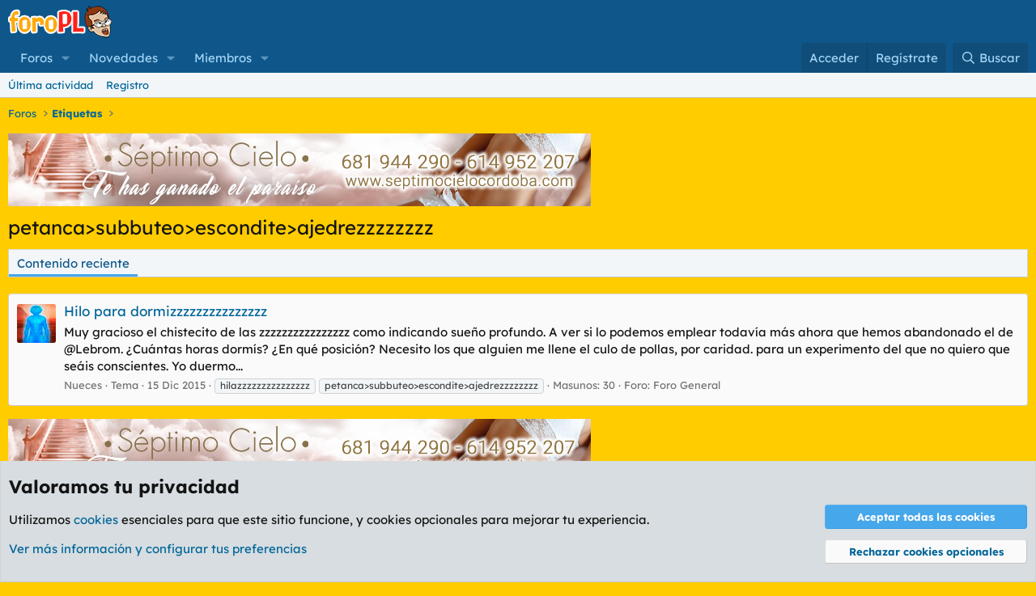

--- FILE ---
content_type: text/css; charset=utf-8
request_url: https://foropl.com/css.php?css=public%3AavForumsTagEss_macros_tab_view_wiki_above_tabs.less&s=3&l=2&d=1768935000&k=80a63a539d8f889128aeedfa2df83b9a03f91699
body_size: -211
content:
@charset "UTF-8";

/********* public:avForumsTagEss_macros_tab_view_wiki_above_tabs.less ********/
.tag-view.tag-view--wiki-container{position:relative;border-width:1px;border-style:solid;border-top-color:hsla(var(--xf-borderColorLight));border-right-color:hsla(var(--xf-borderColor));border-bottom-color:hsla(var(--xf-borderColorHeavy));border-left-color:hsla(var(--xf-borderColor));color:hsla(var(--xf-textColor));background:hsla(var(--xf-contentHighlightBg));font-size:15px;border-radius:4px;margin-bottom:10px;padding:10px}.tag-view.tag-view--wiki-container:before,.tag-view.tag-view--wiki-container:after{content:" ";display:table}.tag-view.tag-view--wiki-container:after{clear:both}